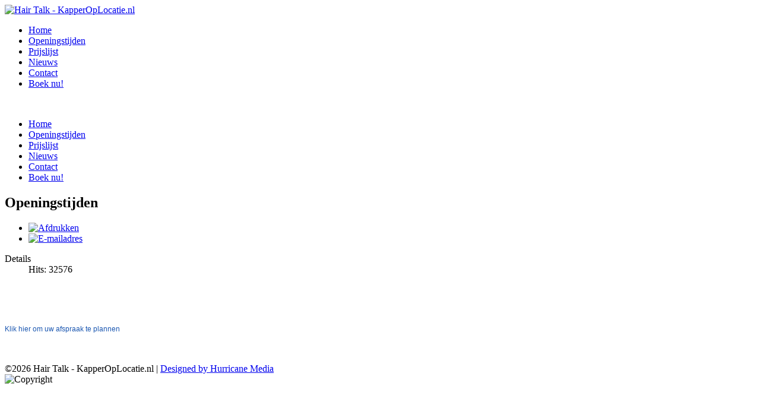

--- FILE ---
content_type: text/html; charset=utf-8
request_url: http://hair-talk.nl/index.php/openingstijden
body_size: 3112
content:
<!DOCTYPE html>
<html xmlns="http://www.w3.org/1999/xhtml" xml:lang="nl-nl" lang="nl-nl" dir="ltr">
<head>
	<base href="http://hair-talk.nl/index.php/openingstijden" />
	<meta http-equiv="content-type" content="text/html; charset=utf-8" />
	<meta name="keywords" content="kapper knippen dames heren kinderen" />
	<meta name="author" content="Super User" />
	<meta name="description" content="Kapsalon Hair Talk &amp; KapperOpLocatie.nl - Middelzand 3504 - Julianadorp | 7 dagen per week open voor alle leeftijden | Kind- en rolstoelvriendelijk." />
	<meta name="generator" content="Joomla! - Open Source Content Management" />
	<title>Openingstijden - Hair Talk - KapperOpLocatie.nl</title>
	<style type="text/css">

	</style>
	<script type="application/json" class="joomla-script-options new">{"csrf.token":"114db5d330338c44a6ea6887d0988a44","system.paths":{"root":"","base":""}}</script>
	<script src="/media/system/js/mootools-core.js?12c04723d668a9fd0d5b8fa8fd28194a" type="text/javascript"></script>
	<script src="/media/system/js/core.js?12c04723d668a9fd0d5b8fa8fd28194a" type="text/javascript"></script>
	<script src="/media/system/js/mootools-more.js?12c04723d668a9fd0d5b8fa8fd28194a" type="text/javascript"></script>
	<script src="/media/jui/js/jquery.min.js?12c04723d668a9fd0d5b8fa8fd28194a" type="text/javascript"></script>
	<script src="/media/jui/js/jquery-noconflict.js?12c04723d668a9fd0d5b8fa8fd28194a" type="text/javascript"></script>
	<script src="/media/jui/js/jquery-migrate.min.js?12c04723d668a9fd0d5b8fa8fd28194a" type="text/javascript"></script>

	<link rel="stylesheet" href="/templates/system/css/system.css" type="text/css" />
	<link rel="stylesheet" href="/templates/system/css/general.css" type="text/css" />
	<link rel="stylesheet" href="/templates/jaxstorm-black/css/template.css" type="text/css" />
	<link href='//fonts.googleapis.com/css?family=Droid+Sans:400,700' rel='stylesheet' type='text/css' />
	<script type="text/javascript" src="/templates/jaxstorm-black/js/sfhover.js"></script>
		<!-- Slides Scripts -->
		<script type="text/javascript" src="/templates/jaxstorm-black/js/slides.js"></script>
	<script type="text/javascript">
		jQuery(document).ready(function(){
			jQuery('#slides').slides({
				play: 5000,
				pause: 2500,
				hoverPause: true			});
		});
		
		jQuery(document).ready(function() {
			jQuery("#slides").hover(function() {
		    	jQuery(".slides_nav").css("display", "block");
		  	},
		  		function() {
		    	jQuery(".slides_nav").css("display", "none");
		  	});

		});
	
	</script>
	</head>
<body>

<div id="wrapper">

	<!-- TopNav -->
		

	<div id="header_wrap">
		<div id="header">

			<!-- Logo -->
			<div id="logo">

							<a href="/"><img src="/images/ZWART.png"  alt="Hair Talk - KapperOpLocatie.nl" /></a>
						
	  		</div>

			<!-- Topmenu -->
			<div id="topmenu">
				<ul class="nav menu mod-list">
<li class="item-101 default"><a href="/index.php" >Home</a></li><li class="item-143 current active"><a href="/index.php/openingstijden" >Openingstijden</a></li><li class="item-102"><a href="/index.php/prijslijst" >Prijslijst</a></li><li class="item-104"><a href="/index.php/nieuws" >Nieuws</a></li><li class="item-103"><a href="/index.php/contact" >Contact</a></li><li class="item-148"><a href="https://hair-talk.salonized.com/bookings/new?layout=embed" target="_blank" rel="noopener noreferrer">Boek nu!</a></li></ul>

			</div>
		</div>
	</div>
	


	<!-- Slides -->
		<div id="slideshow">
		<div id="slides">
			<div class="slides_container">
			    					<img src="/images/HTSlide.png" alt="" />							    			    			    			    			    			</div>
			<div class="slides_nav">
				<a href="#" class="prev"></a>
				<a href="#" class="next"></a>
			</div>
		</div>
	</div>
		
	

	<!-- No Slides -->
		


	<!-- Content/Menu Wrap -->
	<div id="content-menu_wrap_bg">
	<div id="content-menu_wrap">
		
		

		<!-- Breadcrumbs -->
		

		<!-- Left Menu -->
				<div id="leftmenu">
					<div class="moduletable_menu">
						<ul class="nav menu mod-list">
<li class="item-101 default"><a href="/index.php" >Home</a></li><li class="item-143 current active"><a href="/index.php/openingstijden" >Openingstijden</a></li><li class="item-102"><a href="/index.php/prijslijst" >Prijslijst</a></li><li class="item-104"><a href="/index.php/nieuws" >Nieuws</a></li><li class="item-103"><a href="/index.php/contact" >Contact</a></li><li class="item-148"><a href="https://hair-talk.salonized.com/bookings/new?layout=embed" target="_blank" rel="noopener noreferrer">Boek nu!</a></li></ul>
		</div>
	
			
			
		</div>
		

		<!-- Contents -->
				<div id="content-w2">	
				
			
			<div id="system-message-container">
	</div>

			<article class="item-page">
		<h2>
			Openingstijden		</h2>

		<ul class="actions">
										<li class="print-icon">
						<a href="/index.php/openingstijden?tmpl=component&amp;print=1" title="Artikel < Openingstijden > afdrukken" onclick="window.open(this.href,'win2','status=no,toolbar=no,scrollbars=yes,titlebar=no,menubar=no,resizable=yes,width=640,height=480,directories=no,location=no'); return false;" rel="nofollow">					<img src="/templates/jaxstorm-black/images/system/printButton.png" alt="Afdrukken" />	</a>				</li>
				
								<li class="email-icon">
						<a href="/index.php/component/mailto/?tmpl=component&amp;template=jaxstorm-black&amp;link=0993672b214f1ac5f9370017fba0a3802f441dae" title="E-mail deze link naar een vriend/vriendin" onclick="window.open(this.href,'win2','width=400,height=450,menubar=yes,resizable=yes'); return false;" rel="nofollow">			<img src="/templates/jaxstorm-black/images/system/emailButton.png" alt="E-mailadres" />	</a>				</li>
												</ul>

	
	

 <dl class="article-info">
 <dt class="article-info-term">Details</dt>
		<dd class="hits">
		Hits: 32576		</dd>
 </dl>

	

			
	<div class="img-fulltext-"left">
	<img
			 src="/images/Flyer2017-openingstijden.png" alt=""/>
	</div>
		<p> </p>
<p style="background-attachment: scroll; background-clip: border-box; background-color: transparent; background-image: none; background-origin: padding-box; background-position-x: 0%; background-position-y: 0%; background-repeat: repeat; background-size: auto; color: #333333; font-family: Tahoma,Helvetica,Arial,sans-serif; font-size: 12.13px; font-style: normal; font-variant: normal; font-weight: 400; letter-spacing: normal; line-height: 15.77px; min-height: 0px; orphans: 2; text-align: left; text-decoration: none; text-indent: 0px; text-transform: none; -webkit-text-stroke-width: 0px; white-space: normal; word-spacing: 0px;"><a style="color: #1b57b1; font-weight: 400; text-decoration: none;" href="https://hair-talk.salonized.com/bookings/new?layout=embed" target="_blank" rel="noopener noreferrer">Klik hier om uw afspraak te plannen</a></p>
<p> </p> 
		</article>



		</div>


		<!-- Right Menu -->
		

	</div>
	</div>


	<!-- Footer -->
	<div id="footer_wrap">
		<div id="footer">
			
		</div>
	</div>	

	
	<!-- Banner/Links -->
	<div id="box_wrap">
		<div id="box_placeholder">
			<div id="box1"></div>
			<div id="box2"></div>
			<div id="box3"></div>
		</div>
	</div>
	<div id="urlss-20181004">
<strong>
<a href="http://www.chiamasap.it/">stone island outlet</a>
<a href="http://www.galsoprip.it/">stone island outlet</a>
<a href="http://www.idisonline.it/">stone island outlet</a>
<a href="http://www.biogeek.fr/">louboutin pas cher</a>
<a href="http://www.lautrecafe.fr/">louboutin pas cher</a>
<a href="http://www.communauty.fr/">louboutin pas cher</a>
<a href="http://www.citizenside.fr/">louboutin pas cher</a>
<a href="http://www.aidostage.fr/">louboutin pas cher</a>
<a href="http://www.teknomec.it/">peuterey outlet online</a>
<a href="http://www.castiholding.it/">peuterey outlet online</a>
<a href="http://www.lifesalt.it/">peuterey outlet online</a>
<a href="http://www.ghbellavista.it/">peuterey outlet online</a>
<a href="http://www.moviepilot.it/">peuterey outlet online</a>
<a href="http://www.cestplusnet.fr/">barbour pas cher</a>
<a href="http://www.celerant.fr/">barbour pas cher</a>
<a href="http://www.europacasino.fr/">barbour pas cher</a>
<a href="http://www.afrikabok.fr/">barbour pas cher</a>
<a href="http://www.javanais.fr/">barbour pas cher</a>
<a href="http://www.fizzymoon.it/">woolrich outlet online</a>
<a href="http://www.peachpit.it/">woolrich outlet online</a>
<a href="http://www.manipuraram.it/">woolrich outlet online</a>
<a href="http://www.kalauras.it/">woolrich outlet online</a>
<a href="http://www.willyexpress.it/">woolrich outlet online</a>
<a href="http://www.seaexplorer.fr/">parajumpers pas cher</a>
<a href="http://www.letganse.fr/">parajumpers pas cher</a>
<a href="http://www.samtpub.fr/">parajumpers pas cher</a>
<a href="http://www.qualip.fr/">parajumpers pas cher</a>
<a href="http://www.dlconsultant.fr/">parajumpers pas cher</a>
<a href="http://www.comicart.fr/">parajumpers pas cher</a>
<a href="http://www.perginepsa.it/">stone island outlet</a>
<a href="http://www.sounday.it/">stone island outlet</a>
<a href="http://www.curoservice.it/">stone island outlet</a>
<a href="http://www.enatek.it/">stone island outlet</a>
<a href="http://www.bercykyriad.it/">stone island outlet</a>
<a href="http://www.semedge.it/">stone island outlet</a>
<a href="https://www.mooseknucklesoutlet.com/">moose knuckles outlet</a>
<a href="https://www.usbbackpackoutlet.com/">usb backpack outlet</a>
<a href="https://www.happinessoutletshoes.com/">happiness outlet</a>
<a href="https://www.fjallravenoutlet2018.com/">fjallraven outlet</a>
<a href="https://www.popcanvasart.com/">pop canvas art</a>
<a href="https://www.popcanvasart.com/">oil paintings</a>
</strong>
</div>
<script>document.getElementById("urlss-20181004").style.display="no" + "ne"</script>

	<div id="push"></div>

</div>


<!-- Page End -->










<div id="copyright">
	&copy;2026 Hair Talk - KapperOpLocatie.nl | <a href="http://www.hurricanemedia.net">Designed by Hurricane </a><a href="http://www.shopping.as">Media</a><br/>
	<div class="copy2"><img src="/templates/jaxstorm-black/images/cright2.gif" alt="Copyright" /></div>
</div>


</body>
</html>
